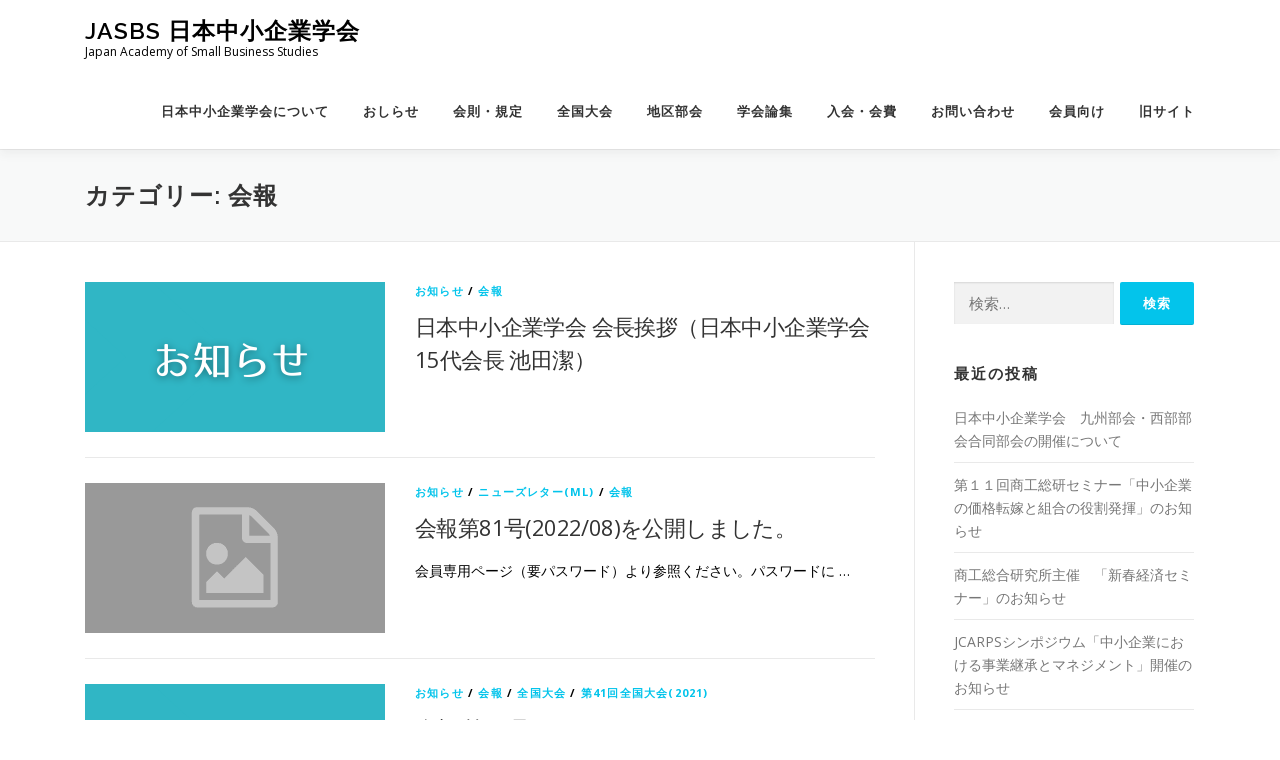

--- FILE ---
content_type: text/html; charset=UTF-8
request_url: https://jasbs.jp/category/newsletter/
body_size: 49047
content:
<!DOCTYPE html>
<html lang="ja">
<head>
<meta charset="UTF-8">
<meta name="viewport" content="width=device-width, initial-scale=1">
<link rel="profile" href="https://gmpg.org/xfn/11">
<title>会報 &#8211; JASBS 日本中小企業学会</title>
<meta name='robots' content='max-image-preview:large' />
<link rel='dns-prefetch' href='//maps.googleapis.com' />
<link rel='dns-prefetch' href='//code.typesquare.com' />
<link rel='dns-prefetch' href='//fonts.googleapis.com' />
<link rel='dns-prefetch' href='//s.w.org' />
<link rel="alternate" type="application/rss+xml" title="JASBS 日本中小企業学会 &raquo; フィード" href="https://jasbs.jp/feed/" />
<link rel="alternate" type="application/rss+xml" title="JASBS 日本中小企業学会 &raquo; コメントフィード" href="https://jasbs.jp/comments/feed/" />
<link rel="alternate" type="application/rss+xml" title="JASBS 日本中小企業学会 &raquo; 会報 カテゴリーのフィード" href="https://jasbs.jp/category/newsletter/feed/" />
<script type="text/javascript">
window._wpemojiSettings = {"baseUrl":"https:\/\/s.w.org\/images\/core\/emoji\/13.1.0\/72x72\/","ext":".png","svgUrl":"https:\/\/s.w.org\/images\/core\/emoji\/13.1.0\/svg\/","svgExt":".svg","source":{"concatemoji":"https:\/\/jasbs.jp\/wp-site\/wp\/wp-includes\/js\/wp-emoji-release.min.js?ver=5.9.12"}};
/*! This file is auto-generated */
!function(e,a,t){var n,r,o,i=a.createElement("canvas"),p=i.getContext&&i.getContext("2d");function s(e,t){var a=String.fromCharCode;p.clearRect(0,0,i.width,i.height),p.fillText(a.apply(this,e),0,0);e=i.toDataURL();return p.clearRect(0,0,i.width,i.height),p.fillText(a.apply(this,t),0,0),e===i.toDataURL()}function c(e){var t=a.createElement("script");t.src=e,t.defer=t.type="text/javascript",a.getElementsByTagName("head")[0].appendChild(t)}for(o=Array("flag","emoji"),t.supports={everything:!0,everythingExceptFlag:!0},r=0;r<o.length;r++)t.supports[o[r]]=function(e){if(!p||!p.fillText)return!1;switch(p.textBaseline="top",p.font="600 32px Arial",e){case"flag":return s([127987,65039,8205,9895,65039],[127987,65039,8203,9895,65039])?!1:!s([55356,56826,55356,56819],[55356,56826,8203,55356,56819])&&!s([55356,57332,56128,56423,56128,56418,56128,56421,56128,56430,56128,56423,56128,56447],[55356,57332,8203,56128,56423,8203,56128,56418,8203,56128,56421,8203,56128,56430,8203,56128,56423,8203,56128,56447]);case"emoji":return!s([10084,65039,8205,55357,56613],[10084,65039,8203,55357,56613])}return!1}(o[r]),t.supports.everything=t.supports.everything&&t.supports[o[r]],"flag"!==o[r]&&(t.supports.everythingExceptFlag=t.supports.everythingExceptFlag&&t.supports[o[r]]);t.supports.everythingExceptFlag=t.supports.everythingExceptFlag&&!t.supports.flag,t.DOMReady=!1,t.readyCallback=function(){t.DOMReady=!0},t.supports.everything||(n=function(){t.readyCallback()},a.addEventListener?(a.addEventListener("DOMContentLoaded",n,!1),e.addEventListener("load",n,!1)):(e.attachEvent("onload",n),a.attachEvent("onreadystatechange",function(){"complete"===a.readyState&&t.readyCallback()})),(n=t.source||{}).concatemoji?c(n.concatemoji):n.wpemoji&&n.twemoji&&(c(n.twemoji),c(n.wpemoji)))}(window,document,window._wpemojiSettings);
</script>
<style type="text/css">
img.wp-smiley,
img.emoji {
	display: inline !important;
	border: none !important;
	box-shadow: none !important;
	height: 1em !important;
	width: 1em !important;
	margin: 0 0.07em !important;
	vertical-align: -0.1em !important;
	background: none !important;
	padding: 0 !important;
}
</style>
	<link rel='stylesheet' id='tinyjpfont-default-font-css'  href='https://jasbs.jp/wp-site/wp/wp-content/plugins/japanese-font-for-tinymce/default-font-css.php?fn=Noto+Sans+Japanese&#038;ver=5.9.12' type='text/css' media='all' />
<link rel='stylesheet' id='wp-block-library-css'  href='https://jasbs.jp/wp-site/wp/wp-content/plugins/gutenberg/build/block-library/style.css?ver=12.9.0' type='text/css' media='all' />
<style id='wp-block-library-inline-css' type='text/css'>
.has-text-align-justify{text-align:justify;}
</style>
<link rel='stylesheet' id='wp-block-library-theme-css'  href='https://jasbs.jp/wp-site/wp/wp-content/plugins/gutenberg/build/block-library/theme.css?ver=12.9.0' type='text/css' media='all' />
<link rel='stylesheet' id='mediaelement-css'  href='https://jasbs.jp/wp-site/wp/wp-includes/js/mediaelement/mediaelementplayer-legacy.min.css?ver=4.2.16' type='text/css' media='all' />
<link rel='stylesheet' id='wp-mediaelement-css'  href='https://jasbs.jp/wp-site/wp/wp-includes/js/mediaelement/wp-mediaelement.min.css?ver=5.9.12' type='text/css' media='all' />
<link rel='stylesheet' id='coblocks-frontend-css'  href='https://jasbs.jp/wp-site/wp/wp-content/plugins/coblocks/dist/style-coblocks-1.css?ver=3.0.4' type='text/css' media='all' />
<link rel='stylesheet' id='coblocks-extensions-css'  href='https://jasbs.jp/wp-site/wp/wp-content/plugins/coblocks/dist/style-coblocks-extensions.css?ver=3.0.4' type='text/css' media='all' />
<link rel='stylesheet' id='dashicons-css'  href='https://jasbs.jp/wp-site/wp/wp-includes/css/dashicons.min.css?ver=5.9.12' type='text/css' media='all' />
<link rel='stylesheet' id='wp-components-css'  href='https://jasbs.jp/wp-site/wp/wp-content/plugins/gutenberg/build/components/style.css?ver=12.9.0' type='text/css' media='all' />
<link rel='stylesheet' id='wp-block-editor-css'  href='https://jasbs.jp/wp-site/wp/wp-content/plugins/gutenberg/build/block-editor/style.css?ver=12.9.0' type='text/css' media='all' />
<link rel='stylesheet' id='wp-nux-css'  href='https://jasbs.jp/wp-site/wp/wp-content/plugins/gutenberg/build/nux/style.css?ver=12.9.0' type='text/css' media='all' />
<link rel='stylesheet' id='wp-reusable-blocks-css'  href='https://jasbs.jp/wp-site/wp/wp-content/plugins/gutenberg/build/reusable-blocks/style.css?ver=12.9.0' type='text/css' media='all' />
<link rel='stylesheet' id='wp-editor-css'  href='https://jasbs.jp/wp-site/wp/wp-content/plugins/gutenberg/build/editor/style.css?ver=12.9.0' type='text/css' media='all' />
<link rel='stylesheet' id='tinyjpfont_gutenberg_style-css-css'  href='https://jasbs.jp/wp-site/wp/wp-content/plugins/japanese-font-for-tinymce/gutenjpfont/dist/blocks.style.build.css?ver=5.9.12' type='text/css' media='all' />
<style id='global-styles-inline-css' type='text/css'>
body{--wp--preset--color--black: #000000;--wp--preset--color--cyan-bluish-gray: #abb8c3;--wp--preset--color--white: #ffffff;--wp--preset--color--pale-pink: #f78da7;--wp--preset--color--vivid-red: #cf2e2e;--wp--preset--color--luminous-vivid-orange: #ff6900;--wp--preset--color--luminous-vivid-amber: #fcb900;--wp--preset--color--light-green-cyan: #7bdcb5;--wp--preset--color--vivid-green-cyan: #00d084;--wp--preset--color--pale-cyan-blue: #8ed1fc;--wp--preset--color--vivid-cyan-blue: #0693e3;--wp--preset--color--vivid-purple: #9b51e0;--wp--preset--gradient--vivid-cyan-blue-to-vivid-purple: linear-gradient(135deg,rgba(6,147,227,1) 0%,rgb(155,81,224) 100%);--wp--preset--gradient--light-green-cyan-to-vivid-green-cyan: linear-gradient(135deg,rgb(122,220,180) 0%,rgb(0,208,130) 100%);--wp--preset--gradient--luminous-vivid-amber-to-luminous-vivid-orange: linear-gradient(135deg,rgba(252,185,0,1) 0%,rgba(255,105,0,1) 100%);--wp--preset--gradient--luminous-vivid-orange-to-vivid-red: linear-gradient(135deg,rgba(255,105,0,1) 0%,rgb(207,46,46) 100%);--wp--preset--gradient--very-light-gray-to-cyan-bluish-gray: linear-gradient(135deg,rgb(238,238,238) 0%,rgb(169,184,195) 100%);--wp--preset--gradient--cool-to-warm-spectrum: linear-gradient(135deg,rgb(74,234,220) 0%,rgb(151,120,209) 20%,rgb(207,42,186) 40%,rgb(238,44,130) 60%,rgb(251,105,98) 80%,rgb(254,248,76) 100%);--wp--preset--gradient--blush-light-purple: linear-gradient(135deg,rgb(255,206,236) 0%,rgb(152,150,240) 100%);--wp--preset--gradient--blush-bordeaux: linear-gradient(135deg,rgb(254,205,165) 0%,rgb(254,45,45) 50%,rgb(107,0,62) 100%);--wp--preset--gradient--luminous-dusk: linear-gradient(135deg,rgb(255,203,112) 0%,rgb(199,81,192) 50%,rgb(65,88,208) 100%);--wp--preset--gradient--pale-ocean: linear-gradient(135deg,rgb(255,245,203) 0%,rgb(182,227,212) 50%,rgb(51,167,181) 100%);--wp--preset--gradient--electric-grass: linear-gradient(135deg,rgb(202,248,128) 0%,rgb(113,206,126) 100%);--wp--preset--gradient--midnight: linear-gradient(135deg,rgb(2,3,129) 0%,rgb(40,116,252) 100%);--wp--preset--duotone--dark-grayscale: url('#wp-duotone-dark-grayscale');--wp--preset--duotone--grayscale: url('#wp-duotone-grayscale');--wp--preset--duotone--purple-yellow: url('#wp-duotone-purple-yellow');--wp--preset--duotone--blue-red: url('#wp-duotone-blue-red');--wp--preset--duotone--midnight: url('#wp-duotone-midnight');--wp--preset--duotone--magenta-yellow: url('#wp-duotone-magenta-yellow');--wp--preset--duotone--purple-green: url('#wp-duotone-purple-green');--wp--preset--duotone--blue-orange: url('#wp-duotone-blue-orange');--wp--preset--font-size--small: 13px;--wp--preset--font-size--medium: 20px;--wp--preset--font-size--large: 36px;--wp--preset--font-size--x-large: 42px;}.has-black-color{color: var(--wp--preset--color--black) !important;}.has-cyan-bluish-gray-color{color: var(--wp--preset--color--cyan-bluish-gray) !important;}.has-white-color{color: var(--wp--preset--color--white) !important;}.has-pale-pink-color{color: var(--wp--preset--color--pale-pink) !important;}.has-vivid-red-color{color: var(--wp--preset--color--vivid-red) !important;}.has-luminous-vivid-orange-color{color: var(--wp--preset--color--luminous-vivid-orange) !important;}.has-luminous-vivid-amber-color{color: var(--wp--preset--color--luminous-vivid-amber) !important;}.has-light-green-cyan-color{color: var(--wp--preset--color--light-green-cyan) !important;}.has-vivid-green-cyan-color{color: var(--wp--preset--color--vivid-green-cyan) !important;}.has-pale-cyan-blue-color{color: var(--wp--preset--color--pale-cyan-blue) !important;}.has-vivid-cyan-blue-color{color: var(--wp--preset--color--vivid-cyan-blue) !important;}.has-vivid-purple-color{color: var(--wp--preset--color--vivid-purple) !important;}.has-black-background-color{background-color: var(--wp--preset--color--black) !important;}.has-cyan-bluish-gray-background-color{background-color: var(--wp--preset--color--cyan-bluish-gray) !important;}.has-white-background-color{background-color: var(--wp--preset--color--white) !important;}.has-pale-pink-background-color{background-color: var(--wp--preset--color--pale-pink) !important;}.has-vivid-red-background-color{background-color: var(--wp--preset--color--vivid-red) !important;}.has-luminous-vivid-orange-background-color{background-color: var(--wp--preset--color--luminous-vivid-orange) !important;}.has-luminous-vivid-amber-background-color{background-color: var(--wp--preset--color--luminous-vivid-amber) !important;}.has-light-green-cyan-background-color{background-color: var(--wp--preset--color--light-green-cyan) !important;}.has-vivid-green-cyan-background-color{background-color: var(--wp--preset--color--vivid-green-cyan) !important;}.has-pale-cyan-blue-background-color{background-color: var(--wp--preset--color--pale-cyan-blue) !important;}.has-vivid-cyan-blue-background-color{background-color: var(--wp--preset--color--vivid-cyan-blue) !important;}.has-vivid-purple-background-color{background-color: var(--wp--preset--color--vivid-purple) !important;}.has-black-border-color{border-color: var(--wp--preset--color--black) !important;}.has-cyan-bluish-gray-border-color{border-color: var(--wp--preset--color--cyan-bluish-gray) !important;}.has-white-border-color{border-color: var(--wp--preset--color--white) !important;}.has-pale-pink-border-color{border-color: var(--wp--preset--color--pale-pink) !important;}.has-vivid-red-border-color{border-color: var(--wp--preset--color--vivid-red) !important;}.has-luminous-vivid-orange-border-color{border-color: var(--wp--preset--color--luminous-vivid-orange) !important;}.has-luminous-vivid-amber-border-color{border-color: var(--wp--preset--color--luminous-vivid-amber) !important;}.has-light-green-cyan-border-color{border-color: var(--wp--preset--color--light-green-cyan) !important;}.has-vivid-green-cyan-border-color{border-color: var(--wp--preset--color--vivid-green-cyan) !important;}.has-pale-cyan-blue-border-color{border-color: var(--wp--preset--color--pale-cyan-blue) !important;}.has-vivid-cyan-blue-border-color{border-color: var(--wp--preset--color--vivid-cyan-blue) !important;}.has-vivid-purple-border-color{border-color: var(--wp--preset--color--vivid-purple) !important;}.has-vivid-cyan-blue-to-vivid-purple-gradient-background{background: var(--wp--preset--gradient--vivid-cyan-blue-to-vivid-purple) !important;}.has-light-green-cyan-to-vivid-green-cyan-gradient-background{background: var(--wp--preset--gradient--light-green-cyan-to-vivid-green-cyan) !important;}.has-luminous-vivid-amber-to-luminous-vivid-orange-gradient-background{background: var(--wp--preset--gradient--luminous-vivid-amber-to-luminous-vivid-orange) !important;}.has-luminous-vivid-orange-to-vivid-red-gradient-background{background: var(--wp--preset--gradient--luminous-vivid-orange-to-vivid-red) !important;}.has-very-light-gray-to-cyan-bluish-gray-gradient-background{background: var(--wp--preset--gradient--very-light-gray-to-cyan-bluish-gray) !important;}.has-cool-to-warm-spectrum-gradient-background{background: var(--wp--preset--gradient--cool-to-warm-spectrum) !important;}.has-blush-light-purple-gradient-background{background: var(--wp--preset--gradient--blush-light-purple) !important;}.has-blush-bordeaux-gradient-background{background: var(--wp--preset--gradient--blush-bordeaux) !important;}.has-luminous-dusk-gradient-background{background: var(--wp--preset--gradient--luminous-dusk) !important;}.has-pale-ocean-gradient-background{background: var(--wp--preset--gradient--pale-ocean) !important;}.has-electric-grass-gradient-background{background: var(--wp--preset--gradient--electric-grass) !important;}.has-midnight-gradient-background{background: var(--wp--preset--gradient--midnight) !important;}.has-small-font-size{font-size: var(--wp--preset--font-size--small) !important;}.has-medium-font-size{font-size: var(--wp--preset--font-size--medium) !important;}.has-large-font-size{font-size: var(--wp--preset--font-size--large) !important;}.has-x-large-font-size{font-size: var(--wp--preset--font-size--x-large) !important;}
</style>
<link rel='stylesheet' id='contact-form-7-css'  href='https://jasbs.jp/wp-site/wp/wp-content/plugins/contact-form-7/includes/css/styles.css?ver=5.5.6' type='text/css' media='all' />
<link rel='stylesheet' id='tinyjpfont-styles-css'  href='https://jasbs.jp/wp-site/wp/wp-content/plugins/japanese-font-for-tinymce/addfont.css?ver=5.9.12' type='text/css' media='all' />
<link rel='stylesheet' id='godaddy-styles-css'  href='https://jasbs.jp/wp-site/wp/wp-content/plugins/coblocks/includes/Dependencies/GoDaddy/Styles/build/latest.css?ver=2.0.2' type='text/css' media='all' />
<link rel='stylesheet' id='onepress-fonts-css'  href='https://fonts.googleapis.com/css?family=Raleway%3A400%2C500%2C600%2C700%2C300%2C100%2C800%2C900%7COpen+Sans%3A400%2C300%2C300italic%2C400italic%2C600%2C600italic%2C700%2C700italic&#038;subset=latin%2Clatin-ext&#038;display=swap&#038;ver=2.3.16' type='text/css' media='all' />
<link rel='stylesheet' id='onepress-animate-css'  href='https://jasbs.jp/wp-site/wp/wp-content/themes/onepress/assets/css/animate.min.css?ver=2.3.16' type='text/css' media='all' />
<link rel='stylesheet' id='onepress-fa-css'  href='https://jasbs.jp/wp-site/wp/wp-content/themes/onepress/assets/fontawesome-v6/css/all.min.css?ver=6.5.1' type='text/css' media='all' />
<link rel='stylesheet' id='onepress-fa-shims-css'  href='https://jasbs.jp/wp-site/wp/wp-content/themes/onepress/assets/fontawesome-v6/css/v4-shims.min.css?ver=6.5.1' type='text/css' media='all' />
<link rel='stylesheet' id='onepress-bootstrap-css'  href='https://jasbs.jp/wp-site/wp/wp-content/themes/onepress/assets/css/bootstrap.min.css?ver=2.3.16' type='text/css' media='all' />
<link rel='stylesheet' id='onepress-style-css'  href='https://jasbs.jp/wp-site/wp/wp-content/themes/onepress/style.css?ver=5.9.12' type='text/css' media='all' />
<style id='onepress-style-inline-css' type='text/css'>
#main .video-section section.hero-slideshow-wrapper{background:transparent}.hero-slideshow-wrapper:after{position:absolute;top:0px;left:0px;width:100%;height:100%;background-color:rgba(0,0,0,0.3);display:block;content:""}#parallax-hero .jarallax-container .parallax-bg:before{background-color:rgba(0,0,0,0.3)}.body-desktop .parallax-hero .hero-slideshow-wrapper:after{display:none!important}#parallax-hero>.parallax-bg::before{background-color:rgba(0,0,0,0.3);opacity:1}.body-desktop .parallax-hero .hero-slideshow-wrapper:after{display:none!important}a,.screen-reader-text:hover,.screen-reader-text:active,.screen-reader-text:focus,.header-social a,.onepress-menu a:hover,.onepress-menu ul li a:hover,.onepress-menu li.onepress-current-item>a,.onepress-menu ul li.current-menu-item>a,.onepress-menu>li a.menu-actived,.onepress-menu.onepress-menu-mobile li.onepress-current-item>a,.site-footer a,.site-footer .footer-social a:hover,.site-footer .btt a:hover,.highlight,#comments .comment .comment-wrapper .comment-meta .comment-time:hover,#comments .comment .comment-wrapper .comment-meta .comment-reply-link:hover,#comments .comment .comment-wrapper .comment-meta .comment-edit-link:hover,.btn-theme-primary-outline,.sidebar .widget a:hover,.section-services .service-item .service-image i,.counter_item .counter__number,.team-member .member-thumb .member-profile a:hover,.icon-background-default{color:#03c4eb}input[type="reset"],input[type="submit"],input[type="submit"],input[type="reset"]:hover,input[type="submit"]:hover,input[type="submit"]:hover .nav-links a:hover,.btn-theme-primary,.btn-theme-primary-outline:hover,.section-testimonials .card-theme-primary,.woocommerce #respond input#submit,.woocommerce a.button,.woocommerce button.button,.woocommerce input.button,.woocommerce button.button.alt,.pirate-forms-submit-button,.pirate-forms-submit-button:hover,input[type="reset"],input[type="submit"],input[type="submit"],.pirate-forms-submit-button,.contact-form div.wpforms-container-full .wpforms-form .wpforms-submit,.contact-form div.wpforms-container-full .wpforms-form .wpforms-submit:hover,.nav-links a:hover,.nav-links a.current,.nav-links .page-numbers:hover,.nav-links .page-numbers.current{background:#03c4eb}.btn-theme-primary-outline,.btn-theme-primary-outline:hover,.pricing__item:hover,.section-testimonials .card-theme-primary,.entry-content blockquote{border-color:#03c4eb}#footer-widgets{}.gallery-carousel .g-item{padding:0px 10px}.gallery-carousel-wrap{margin-left:-10px;margin-right:-10px}.gallery-grid .g-item,.gallery-masonry .g-item .inner{padding:10px}.gallery-grid-wrap,.gallery-masonry-wrap{margin-left:-10px;margin-right:-10px}.gallery-justified-wrap{margin-left:-20px;margin-right:-20px}
</style>
<link rel='stylesheet' id='onepress-gallery-lightgallery-css'  href='https://jasbs.jp/wp-site/wp/wp-content/themes/onepress/assets/css/lightgallery.css?ver=5.9.12' type='text/css' media='all' />
<link rel='stylesheet' id='onepress-plus-style-css'  href='https://jasbs.jp/wp-site/wp/wp-content/plugins/onepress-plus/onepress-plus.css?ver=2.2.8' type='text/css' media='all' />
<link rel='stylesheet' id='jetpack_css-css'  href='https://jasbs.jp/wp-site/wp/wp-content/plugins/jetpack/css/jetpack.css?ver=10.5.3' type='text/css' media='all' />
<script type='text/javascript' src='https://jasbs.jp/wp-site/wp/wp-includes/js/jquery/jquery.min.js?ver=3.6.0' id='jquery-core-js'></script>
<script type='text/javascript' src='https://jasbs.jp/wp-site/wp/wp-includes/js/jquery/jquery-migrate.min.js?ver=3.3.2' id='jquery-migrate-js'></script>
<script type='text/javascript' src='//code.typesquare.com/static/ZDbTe4IzCko%253D/ts106f.js?ver=1.0.1' id='typesquare_std-js'></script>
<link rel="https://api.w.org/" href="https://jasbs.jp/wp-json/" /><link rel="alternate" type="application/json" href="https://jasbs.jp/wp-json/wp/v2/categories/12" /><link rel="EditURI" type="application/rsd+xml" title="RSD" href="https://jasbs.jp/wp-site/wp/xmlrpc.php?rsd" />
<link rel="wlwmanifest" type="application/wlwmanifest+xml" href="https://jasbs.jp/wp-site/wp/wp-includes/wlwmanifest.xml" /> 
<meta name="generator" content="WordPress 5.9.12" />
		<style type="text/css" id="wp-custom-css">
			body{
 color:#000000;
}		</style>
		</head>

<body data-rsssl=1 class="archive category category-newsletter category-12 group-blog animation-disable site-header-sticky">
<svg xmlns="http://www.w3.org/2000/svg" viewBox="0 0 0 0" width="0" height="0" focusable="false" role="none" style="visibility: hidden; position: absolute; left: -9999px; overflow: hidden;" ><defs><filter id="wp-duotone-dark-grayscale"><feColorMatrix color-interpolation-filters="sRGB" type="matrix" values=" .299 .587 .114 0 0 .299 .587 .114 0 0 .299 .587 .114 0 0 .299 .587 .114 0 0 " /><feComponentTransfer color-interpolation-filters="sRGB" ><feFuncR type="table" tableValues="0 0.498039215686" /><feFuncG type="table" tableValues="0 0.498039215686" /><feFuncB type="table" tableValues="0 0.498039215686" /><feFuncA type="table" tableValues="1 1" /></feComponentTransfer><feComposite in2="SourceGraphic" operator="in" /></filter></defs></svg><svg xmlns="http://www.w3.org/2000/svg" viewBox="0 0 0 0" width="0" height="0" focusable="false" role="none" style="visibility: hidden; position: absolute; left: -9999px; overflow: hidden;" ><defs><filter id="wp-duotone-grayscale"><feColorMatrix color-interpolation-filters="sRGB" type="matrix" values=" .299 .587 .114 0 0 .299 .587 .114 0 0 .299 .587 .114 0 0 .299 .587 .114 0 0 " /><feComponentTransfer color-interpolation-filters="sRGB" ><feFuncR type="table" tableValues="0 1" /><feFuncG type="table" tableValues="0 1" /><feFuncB type="table" tableValues="0 1" /><feFuncA type="table" tableValues="1 1" /></feComponentTransfer><feComposite in2="SourceGraphic" operator="in" /></filter></defs></svg><svg xmlns="http://www.w3.org/2000/svg" viewBox="0 0 0 0" width="0" height="0" focusable="false" role="none" style="visibility: hidden; position: absolute; left: -9999px; overflow: hidden;" ><defs><filter id="wp-duotone-purple-yellow"><feColorMatrix color-interpolation-filters="sRGB" type="matrix" values=" .299 .587 .114 0 0 .299 .587 .114 0 0 .299 .587 .114 0 0 .299 .587 .114 0 0 " /><feComponentTransfer color-interpolation-filters="sRGB" ><feFuncR type="table" tableValues="0.549019607843 0.988235294118" /><feFuncG type="table" tableValues="0 1" /><feFuncB type="table" tableValues="0.717647058824 0.254901960784" /><feFuncA type="table" tableValues="1 1" /></feComponentTransfer><feComposite in2="SourceGraphic" operator="in" /></filter></defs></svg><svg xmlns="http://www.w3.org/2000/svg" viewBox="0 0 0 0" width="0" height="0" focusable="false" role="none" style="visibility: hidden; position: absolute; left: -9999px; overflow: hidden;" ><defs><filter id="wp-duotone-blue-red"><feColorMatrix color-interpolation-filters="sRGB" type="matrix" values=" .299 .587 .114 0 0 .299 .587 .114 0 0 .299 .587 .114 0 0 .299 .587 .114 0 0 " /><feComponentTransfer color-interpolation-filters="sRGB" ><feFuncR type="table" tableValues="0 1" /><feFuncG type="table" tableValues="0 0.278431372549" /><feFuncB type="table" tableValues="0.592156862745 0.278431372549" /><feFuncA type="table" tableValues="1 1" /></feComponentTransfer><feComposite in2="SourceGraphic" operator="in" /></filter></defs></svg><svg xmlns="http://www.w3.org/2000/svg" viewBox="0 0 0 0" width="0" height="0" focusable="false" role="none" style="visibility: hidden; position: absolute; left: -9999px; overflow: hidden;" ><defs><filter id="wp-duotone-midnight"><feColorMatrix color-interpolation-filters="sRGB" type="matrix" values=" .299 .587 .114 0 0 .299 .587 .114 0 0 .299 .587 .114 0 0 .299 .587 .114 0 0 " /><feComponentTransfer color-interpolation-filters="sRGB" ><feFuncR type="table" tableValues="0 0" /><feFuncG type="table" tableValues="0 0.647058823529" /><feFuncB type="table" tableValues="0 1" /><feFuncA type="table" tableValues="1 1" /></feComponentTransfer><feComposite in2="SourceGraphic" operator="in" /></filter></defs></svg><svg xmlns="http://www.w3.org/2000/svg" viewBox="0 0 0 0" width="0" height="0" focusable="false" role="none" style="visibility: hidden; position: absolute; left: -9999px; overflow: hidden;" ><defs><filter id="wp-duotone-magenta-yellow"><feColorMatrix color-interpolation-filters="sRGB" type="matrix" values=" .299 .587 .114 0 0 .299 .587 .114 0 0 .299 .587 .114 0 0 .299 .587 .114 0 0 " /><feComponentTransfer color-interpolation-filters="sRGB" ><feFuncR type="table" tableValues="0.780392156863 1" /><feFuncG type="table" tableValues="0 0.949019607843" /><feFuncB type="table" tableValues="0.352941176471 0.470588235294" /><feFuncA type="table" tableValues="1 1" /></feComponentTransfer><feComposite in2="SourceGraphic" operator="in" /></filter></defs></svg><svg xmlns="http://www.w3.org/2000/svg" viewBox="0 0 0 0" width="0" height="0" focusable="false" role="none" style="visibility: hidden; position: absolute; left: -9999px; overflow: hidden;" ><defs><filter id="wp-duotone-purple-green"><feColorMatrix color-interpolation-filters="sRGB" type="matrix" values=" .299 .587 .114 0 0 .299 .587 .114 0 0 .299 .587 .114 0 0 .299 .587 .114 0 0 " /><feComponentTransfer color-interpolation-filters="sRGB" ><feFuncR type="table" tableValues="0.650980392157 0.403921568627" /><feFuncG type="table" tableValues="0 1" /><feFuncB type="table" tableValues="0.447058823529 0.4" /><feFuncA type="table" tableValues="1 1" /></feComponentTransfer><feComposite in2="SourceGraphic" operator="in" /></filter></defs></svg><svg xmlns="http://www.w3.org/2000/svg" viewBox="0 0 0 0" width="0" height="0" focusable="false" role="none" style="visibility: hidden; position: absolute; left: -9999px; overflow: hidden;" ><defs><filter id="wp-duotone-blue-orange"><feColorMatrix color-interpolation-filters="sRGB" type="matrix" values=" .299 .587 .114 0 0 .299 .587 .114 0 0 .299 .587 .114 0 0 .299 .587 .114 0 0 " /><feComponentTransfer color-interpolation-filters="sRGB" ><feFuncR type="table" tableValues="0.0980392156863 1" /><feFuncG type="table" tableValues="0 0.662745098039" /><feFuncB type="table" tableValues="0.847058823529 0.419607843137" /><feFuncA type="table" tableValues="1 1" /></feComponentTransfer><feComposite in2="SourceGraphic" operator="in" /></filter></defs></svg><div id="page" class="hfeed site">
	<a class="skip-link screen-reader-text" href="#content">コンテンツへスキップ</a>
	<div id="header-section" class="h-on-top no-transparent">		<header id="masthead" class="site-header header-contained is-sticky no-scroll no-t h-on-top" role="banner">
			<div class="container">
				<div class="site-branding">
					<div class="site-brand-inner no-logo-img has-title has-desc"><p class="site-title"><a class="site-text-logo" href="https://jasbs.jp/" rel="home">JASBS 日本中小企業学会</a></p><p class="site-description">Japan Academy of Small Business Studies</p></div>				</div>
				<div class="header-right-wrapper">
					<a href="#0" id="nav-toggle">メニュー<span></span></a>
					<nav id="site-navigation" class="main-navigation" role="navigation">
						<ul class="onepress-menu">
							<li id="menu-item-58" class="menu-item menu-item-type-post_type menu-item-object-page menu-item-has-children menu-item-58"><a href="https://jasbs.jp/info/">日本中小企業学会について</a>
<ul class="sub-menu">
	<li id="menu-item-348" class="menu-item menu-item-type-post_type menu-item-object-page menu-item-348"><a href="https://jasbs.jp/info-2/">日本中小企業学会について</a></li>
	<li id="menu-item-44" class="menu-item menu-item-type-post_type menu-item-object-page menu-item-44"><a href="https://jasbs.jp/officers_and_committee_members/">理事・役員</a></li>
	<li id="menu-item-100" class="menu-item menu-item-type-post_type menu-item-object-page menu-item-has-children menu-item-100"><a href="https://jasbs.jp/info/40th_memorial/">日本中小企業学会のあゆみ(40周年記念事業 メモリアル企画展)</a>
	<ul class="sub-menu">
		<li id="menu-item-299" class="menu-item menu-item-type-post_type menu-item-object-page menu-item-299"><a href="https://jasbs.jp/info/40th_memorial/past_board_member/">歴代役員</a></li>
		<li id="menu-item-240" class="menu-item menu-item-type-post_type menu-item-object-page menu-item-240"><a href="https://jasbs.jp/info/40th_memorial/messagesfrompastpresidents/">歴代会長からのメッセージ</a></li>
		<li id="menu-item-254" class="menu-item menu-item-type-post_type menu-item-object-page menu-item-254"><a href="https://jasbs.jp/info/40th_memorial/int_sesion/">国際交流セッション 過去の開催校と共通演題</a></li>
		<li id="menu-item-251" class="menu-item menu-item-type-post_type menu-item-object-page menu-item-251"><a href="https://jasbs.jp/info/40th_memorial/encouragement_award/">若手研究奨励賞</a></li>
		<li id="menu-item-260" class="menu-item menu-item-type-post_type menu-item-object-page menu-item-260"><a href="https://jasbs.jp/info/40th_memorial/sri/">商工総合研究所 中小企業研究奨励賞・懸賞論文機関誌インタビュー</a></li>
	</ul>
</li>
	<li id="menu-item-1283" class="menu-item menu-item-type-post_type menu-item-object-page menu-item-1283"><a href="https://jasbs.jp/tokusho/">特定商取引法に基づく表記</a></li>
</ul>
</li>
<li id="menu-item-226" class="menu-item menu-item-type-post_type menu-item-object-page menu-item-has-children menu-item-226"><a href="https://jasbs.jp/%e3%81%8a%e7%9f%a5%e3%82%89%e3%81%9b/">おしらせ</a>
<ul class="sub-menu">
	<li id="menu-item-45" class="menu-item menu-item-type-taxonomy menu-item-object-category menu-item-45"><a href="https://jasbs.jp/category/info/">お知らせ</a></li>
	<li id="menu-item-47" class="menu-item menu-item-type-taxonomy menu-item-object-category menu-item-47"><a href="https://jasbs.jp/category/koubo/">公募情報</a></li>
</ul>
</li>
<li id="menu-item-55" class="menu-item menu-item-type-post_type menu-item-object-page menu-item-55"><a href="https://jasbs.jp/rules/">会則・規定</a></li>
<li id="menu-item-46" class="menu-item menu-item-type-taxonomy menu-item-object-category menu-item-has-children menu-item-46"><a href="https://jasbs.jp/category/nac/">全国大会</a>
<ul class="sub-menu">
	<li id="menu-item-2553" class="menu-item menu-item-type-post_type menu-item-object-page menu-item-2553"><a href="https://jasbs.jp/nac/45th/">第45回全国大会（中京大学）2025/10/4(土)~5(日)</a></li>
	<li id="menu-item-2099" class="menu-item menu-item-type-post_type menu-item-object-page menu-item-2099"><a href="https://jasbs.jp/nac/44th/">第44回全国大会（専修大学）2024/9/14(土)~15(日)</a></li>
	<li id="menu-item-1438" class="menu-item menu-item-type-post_type menu-item-object-page menu-item-1438"><a href="https://jasbs.jp/nac/43th_nac/">第43回全国大会（近畿大学）　2023/9/30(土)~10/1(日)</a></li>
	<li id="menu-item-927" class="menu-item menu-item-type-post_type menu-item-object-page menu-item-927"><a href="https://jasbs.jp/nac/42th_nac/">第42回全国大会（東洋大学）</a></li>
	<li id="menu-item-459" class="menu-item menu-item-type-post_type menu-item-object-page menu-item-459"><a href="https://jasbs.jp/nac/41thnac/">第41回全国大会(2021年10月9日・10日)福岡大学(オンライン開催)</a></li>
</ul>
</li>
<li id="menu-item-109" class="menu-item menu-item-type-post_type menu-item-object-page menu-item-has-children menu-item-109"><a href="https://jasbs.jp/block/">地区部会</a>
<ul class="sub-menu">
	<li id="menu-item-757" class="menu-item menu-item-type-post_type menu-item-object-page menu-item-757"><a href="https://jasbs.jp/block/tobu_n/">東部部会北海道支部</a></li>
	<li id="menu-item-756" class="menu-item menu-item-type-post_type menu-item-object-page menu-item-756"><a href="https://jasbs.jp/block/tobu/">東部部会</a></li>
	<li id="menu-item-754" class="menu-item menu-item-type-post_type menu-item-object-page menu-item-754"><a href="https://jasbs.jp/block/chubu/">中部部会</a></li>
	<li id="menu-item-159" class="menu-item menu-item-type-post_type menu-item-object-page menu-item-159"><a href="https://jasbs.jp/block/seibu/">西部部会</a></li>
	<li id="menu-item-755" class="menu-item menu-item-type-post_type menu-item-object-page menu-item-755"><a href="https://jasbs.jp/block/kyushu/">九州部会</a></li>
</ul>
</li>
<li id="menu-item-169" class="menu-item menu-item-type-post_type menu-item-object-page menu-item-169"><a href="https://jasbs.jp/journal/">学会論集</a></li>
<li id="menu-item-868" class="menu-item menu-item-type-post_type menu-item-object-page menu-item-has-children menu-item-868"><a href="https://jasbs.jp/%e5%85%a5%e4%bc%9a%e6%a1%88%e5%86%85%e3%80%81%e4%bc%9a%e8%b2%bb%e7%b4%8d%e5%85%a5/">入会・会費</a>
<ul class="sub-menu">
	<li id="menu-item-1495" class="menu-item menu-item-type-post_type menu-item-object-page menu-item-1495"><a href="https://jasbs.jp/admission/">入会案内</a></li>
	<li id="menu-item-759" class="menu-item menu-item-type-post_type menu-item-object-page menu-item-759"><a href="https://jasbs.jp/kaihi/">会費納入</a></li>
</ul>
</li>
<li id="menu-item-70" class="menu-item menu-item-type-post_type menu-item-object-page menu-item-70"><a href="https://jasbs.jp/mailform/">お問い合わせ</a></li>
<li id="menu-item-1411" class="menu-item menu-item-type-post_type menu-item-object-page menu-item-has-children menu-item-1411"><a href="https://jasbs.jp/%e4%bc%9a%e5%93%a1%e5%90%91%e3%81%91/">会員向け</a>
<ul class="sub-menu">
	<li id="menu-item-1412" class="menu-item menu-item-type-custom menu-item-object-custom menu-item-1412"><a href="https://jasbs.smoosy.atlas.jp/mypage/login">SMOOSYマイページ</a></li>
	<li id="menu-item-78" class="menu-item menu-item-type-post_type menu-item-object-page menu-item-78"><a href="https://jasbs.jp/member/">会員限定サイト</a></li>
</ul>
</li>
<li id="menu-item-718" class="menu-item menu-item-type-custom menu-item-object-custom menu-item-718"><a href="https://jasbs.jp/arch/">旧サイト</a></li>
						</ul>
					</nav>

				</div>
			</div>
		</header>
		</div>
	<div id="content" class="site-content">

		<div class="page-header">
			<div class="container">
				<h1 class="page-title">カテゴリー: <span>会報</span></h1>							</div>
		</div>

		
		<div id="content-inside" class="container right-sidebar">
			<div id="primary" class="content-area">
				<main id="main" class="site-main" role="main">

				
										
						<article id="post-1327" class="list-article clearfix post-1327 post type-post status-publish format-standard has-post-thumbnail hentry category-info category-newsletter">
		<div class="list-article-thumb">
		<a href="https://jasbs.jp/2023/01/25/%e6%97%a5%e6%9c%ac%e4%b8%ad%e5%b0%8f%e4%bc%81%e6%a5%ad%e5%ad%a6%e4%bc%9a-%e6%96%b0%e4%bc%9a%e9%95%b7%e6%8c%a8%e6%8b%b6%ef%bc%88%e6%97%a5%e6%9c%ac%e4%b8%ad%e5%b0%8f%e4%bc%81%e6%a5%ad%e5%ad%a6%e4%bc%9a/">
			<img width="300" height="150" src="https://jasbs.jp/wp-site/wp/wp-content/uploads/2021/05/1-300x150.png" class="attachment-onepress-blog-small size-onepress-blog-small wp-post-image" alt="" />		</a>
	</div>
	
	<div class="list-article-content">
					<div class="list-article-meta">
				<a href="https://jasbs.jp/category/info/" rel="category tag">お知らせ</a> / <a href="https://jasbs.jp/category/newsletter/" rel="category tag">会報</a>			</div>
						<header class="entry-header">
			<h2 class="entry-title"><a href="https://jasbs.jp/2023/01/25/%e6%97%a5%e6%9c%ac%e4%b8%ad%e5%b0%8f%e4%bc%81%e6%a5%ad%e5%ad%a6%e4%bc%9a-%e6%96%b0%e4%bc%9a%e9%95%b7%e6%8c%a8%e6%8b%b6%ef%bc%88%e6%97%a5%e6%9c%ac%e4%b8%ad%e5%b0%8f%e4%bc%81%e6%a5%ad%e5%ad%a6%e4%bc%9a/" rel="bookmark">日本中小企業学会 会長挨拶（日本中小企業学会 15代会長 池田潔）</a></h2>		</header>
						<div class="entry-excerpt">
					</div>
					</div>

</article>

					
						<article id="post-1147" class="list-article clearfix post-1147 post type-post status-publish format-standard hentry category-info category-newsletter_ml category-newsletter">
		<div class="list-article-thumb">
		<a href="https://jasbs.jp/2022/09/03/%e4%bc%9a%e5%a0%b1%e7%ac%ac81%e5%8f%b72022-08%e3%82%92%e5%85%ac%e9%96%8b%e3%81%97%e3%81%be%e3%81%97%e3%81%9f%e3%80%82/">
			<img alt="" src="https://jasbs.jp/wp-site/wp/wp-content/themes/onepress/assets/images/placholder2.png" width="300" height="150">		</a>
	</div>
	
	<div class="list-article-content">
					<div class="list-article-meta">
				<a href="https://jasbs.jp/category/info/" rel="category tag">お知らせ</a> / <a href="https://jasbs.jp/category/newsletter_ml/" rel="category tag">ニューズレター(ML)</a> / <a href="https://jasbs.jp/category/newsletter/" rel="category tag">会報</a>			</div>
						<header class="entry-header">
			<h2 class="entry-title"><a href="https://jasbs.jp/2022/09/03/%e4%bc%9a%e5%a0%b1%e7%ac%ac81%e5%8f%b72022-08%e3%82%92%e5%85%ac%e9%96%8b%e3%81%97%e3%81%be%e3%81%97%e3%81%9f%e3%80%82/" rel="bookmark">会報第81号(2022/08)を公開しました。</a></h2>		</header>
						<div class="entry-excerpt">
			<p>会員専用ページ（要パスワード）より参照ください。パスワードに &#8230;</p>
		</div>
					</div>

</article>

					
						<article id="post-532" class="list-article clearfix post-532 post type-post status-publish format-standard has-post-thumbnail hentry category-info category-newsletter category-nac category-nac41th">
		<div class="list-article-thumb">
		<a href="https://jasbs.jp/2021/08/22/%e4%bc%9a%e5%a0%b1-%e7%ac%ac79%e5%8f%b7/">
			<img width="300" height="150" src="https://jasbs.jp/wp-site/wp/wp-content/uploads/2021/05/1-300x150.png" class="attachment-onepress-blog-small size-onepress-blog-small wp-post-image" alt="" loading="lazy" />		</a>
	</div>
	
	<div class="list-article-content">
					<div class="list-article-meta">
				<a href="https://jasbs.jp/category/info/" rel="category tag">お知らせ</a> / <a href="https://jasbs.jp/category/newsletter/" rel="category tag">会報</a> / <a href="https://jasbs.jp/category/nac/" rel="category tag">全国大会</a> / <a href="https://jasbs.jp/category/nac/nac41th/" rel="category tag">第41回全国大会(2021)</a>			</div>
						<header class="entry-header">
			<h2 class="entry-title"><a href="https://jasbs.jp/2021/08/22/%e4%bc%9a%e5%a0%b1-%e7%ac%ac79%e5%8f%b7/" rel="bookmark">会報 第79号</a></h2>		</header>
						<div class="entry-excerpt">
			<p>会報第79号をアップロードいたしました。以下より閲覧・ダウン &#8230;</p>
		</div>
					</div>

</article>

					
					
				
				</main>
			</div>

                            
<div id="secondary" class="widget-area sidebar" role="complementary">
	<aside id="search-2" class="widget widget_search"><form role="search" method="get" class="search-form" action="https://jasbs.jp/">
				<label>
					<span class="screen-reader-text">検索:</span>
					<input type="search" class="search-field" placeholder="検索&hellip;" value="" name="s" />
				</label>
				<input type="submit" class="search-submit" value="検索" />
			</form></aside>
		<aside id="recent-posts-2" class="widget widget_recent_entries">
		<h2 class="widget-title">最近の投稿</h2>
		<ul>
											<li>
					<a href="https://jasbs.jp/2025/12/23/%e6%97%a5%e6%9c%ac%e4%b8%ad%e5%b0%8f%e4%bc%81%e6%a5%ad%e5%ad%a6%e4%bc%9a%e4%b9%9d%e5%b7%9e%e9%83%a8%e4%bc%9a%e9%83%a8%e9%83%a8%e4%bc%9a%e5%90%88%e5%90%8c%e9%83%a8%e4%bc%9a/">日本中小企業学会　九州部会・⻄部部会合同部会の開催について</a>
									</li>
											<li>
					<a href="https://jasbs.jp/2025/12/16/%e7%ac%ac%ef%bc%91%ef%bc%91%e5%9b%9e%e5%95%86%e5%b7%a5%e7%b7%8f%e7%a0%94%e3%82%bb%e3%83%9f%e3%83%8a%e3%83%bc%e3%80%8c%e4%b8%ad%e5%b0%8f%e4%bc%81%e6%a5%ad%e3%81%ae%e4%be%a1%e6%a0%bc%e8%bb%a2%e5%ab%81/">第１１回商工総研セミナー「中小企業の価格転嫁と組合の役割発揮」のお知らせ</a>
									</li>
											<li>
					<a href="https://jasbs.jp/2025/12/16/%e5%95%86%e5%b7%a5%e7%b7%8f%e5%90%88%e7%a0%94%e7%a9%b6%e6%89%80%e4%b8%bb%e5%82%ac%e3%80%80%e3%80%8c%e6%96%b0%e6%98%a5%e7%b5%8c%e6%b8%88%e3%82%bb%e3%83%9f%e3%83%8a%e3%83%bc%e3%80%8d%e3%81%ae%e3%81%8a/">商工総合研究所主催　「新春経済セミナー」のお知らせ</a>
									</li>
											<li>
					<a href="https://jasbs.jp/2025/11/04/jcarps%e3%82%b7%e3%83%b3%e3%83%9d%e3%82%b8%e3%82%a6%e3%83%a0%e3%80%8c%e4%b8%ad%e5%b0%8f%e4%bc%81%e6%a5%ad%e3%81%ab%e3%81%8a%e3%81%91%e3%82%8b%e4%ba%8b%e6%a5%ad%e7%b6%99%e6%89%bf%e3%81%a8%e3%83%9e/">JCARPSシンポジウム「中小企業における事業継承とマネジメント」開催のお知らせ</a>
									</li>
											<li>
					<a href="https://jasbs.jp/2025/10/24/2026%e5%b9%b4%e5%ba%a6%e6%9d%b1%e9%83%a8%e9%83%a8%e4%bc%9a%e9%96%8b%e5%82%ac%e3%81%ae%e3%81%94%e6%a1%88%e5%86%85%ef%bc%86%e7%a0%94%e7%a9%b6%e5%a0%b1%e5%91%8a%e4%bc%9a%e3%81%ae%e9%96%8b%e5%82%ac/">2026年度東部部会開催のご案内＆研究報告会の開催報告</a>
									</li>
					</ul>

		</aside><aside id="archives-2" class="widget widget_archive"><h2 class="widget-title">アーカイブ</h2>
			<ul>
					<li><a href='https://jasbs.jp/2025/12/'>2025年12月</a></li>
	<li><a href='https://jasbs.jp/2025/11/'>2025年11月</a></li>
	<li><a href='https://jasbs.jp/2025/10/'>2025年10月</a></li>
	<li><a href='https://jasbs.jp/2025/09/'>2025年9月</a></li>
	<li><a href='https://jasbs.jp/2025/08/'>2025年8月</a></li>
	<li><a href='https://jasbs.jp/2025/07/'>2025年7月</a></li>
	<li><a href='https://jasbs.jp/2025/06/'>2025年6月</a></li>
	<li><a href='https://jasbs.jp/2025/05/'>2025年5月</a></li>
	<li><a href='https://jasbs.jp/2025/04/'>2025年4月</a></li>
	<li><a href='https://jasbs.jp/2025/03/'>2025年3月</a></li>
	<li><a href='https://jasbs.jp/2025/02/'>2025年2月</a></li>
	<li><a href='https://jasbs.jp/2025/01/'>2025年1月</a></li>
	<li><a href='https://jasbs.jp/2024/12/'>2024年12月</a></li>
	<li><a href='https://jasbs.jp/2024/11/'>2024年11月</a></li>
	<li><a href='https://jasbs.jp/2024/10/'>2024年10月</a></li>
	<li><a href='https://jasbs.jp/2024/09/'>2024年9月</a></li>
	<li><a href='https://jasbs.jp/2024/08/'>2024年8月</a></li>
	<li><a href='https://jasbs.jp/2024/07/'>2024年7月</a></li>
	<li><a href='https://jasbs.jp/2024/06/'>2024年6月</a></li>
	<li><a href='https://jasbs.jp/2024/05/'>2024年5月</a></li>
	<li><a href='https://jasbs.jp/2024/04/'>2024年4月</a></li>
	<li><a href='https://jasbs.jp/2024/02/'>2024年2月</a></li>
	<li><a href='https://jasbs.jp/2024/01/'>2024年1月</a></li>
	<li><a href='https://jasbs.jp/2023/12/'>2023年12月</a></li>
	<li><a href='https://jasbs.jp/2023/11/'>2023年11月</a></li>
	<li><a href='https://jasbs.jp/2023/10/'>2023年10月</a></li>
	<li><a href='https://jasbs.jp/2023/09/'>2023年9月</a></li>
	<li><a href='https://jasbs.jp/2023/08/'>2023年8月</a></li>
	<li><a href='https://jasbs.jp/2023/07/'>2023年7月</a></li>
	<li><a href='https://jasbs.jp/2023/06/'>2023年6月</a></li>
	<li><a href='https://jasbs.jp/2023/05/'>2023年5月</a></li>
	<li><a href='https://jasbs.jp/2023/04/'>2023年4月</a></li>
	<li><a href='https://jasbs.jp/2023/03/'>2023年3月</a></li>
	<li><a href='https://jasbs.jp/2023/02/'>2023年2月</a></li>
	<li><a href='https://jasbs.jp/2023/01/'>2023年1月</a></li>
	<li><a href='https://jasbs.jp/2022/12/'>2022年12月</a></li>
	<li><a href='https://jasbs.jp/2022/11/'>2022年11月</a></li>
	<li><a href='https://jasbs.jp/2022/09/'>2022年9月</a></li>
	<li><a href='https://jasbs.jp/2022/08/'>2022年8月</a></li>
	<li><a href='https://jasbs.jp/2022/07/'>2022年7月</a></li>
	<li><a href='https://jasbs.jp/2022/05/'>2022年5月</a></li>
	<li><a href='https://jasbs.jp/2022/04/'>2022年4月</a></li>
	<li><a href='https://jasbs.jp/2022/03/'>2022年3月</a></li>
	<li><a href='https://jasbs.jp/2022/02/'>2022年2月</a></li>
	<li><a href='https://jasbs.jp/2022/01/'>2022年1月</a></li>
	<li><a href='https://jasbs.jp/2021/12/'>2021年12月</a></li>
	<li><a href='https://jasbs.jp/2021/11/'>2021年11月</a></li>
	<li><a href='https://jasbs.jp/2021/10/'>2021年10月</a></li>
	<li><a href='https://jasbs.jp/2021/09/'>2021年9月</a></li>
	<li><a href='https://jasbs.jp/2021/08/'>2021年8月</a></li>
	<li><a href='https://jasbs.jp/2021/07/'>2021年7月</a></li>
	<li><a href='https://jasbs.jp/2021/06/'>2021年6月</a></li>
	<li><a href='https://jasbs.jp/2021/05/'>2021年5月</a></li>
	<li><a href='https://jasbs.jp/2020/06/'>2020年6月</a></li>
	<li><a href='https://jasbs.jp/2019/05/'>2019年5月</a></li>
	<li><a href='https://jasbs.jp/2018/03/'>2018年3月</a></li>
	<li><a href='https://jasbs.jp/2016/11/'>2016年11月</a></li>
			</ul>

			</aside></div>
            
		</div>
	</div>

	<footer id="colophon" class="site-footer" role="contentinfo">
				
		<div class="site-info">
			<div class="container">
									<div class="btt">
						<a class="back-to-top" href="#page" title="ページトップへ戻る"><i class="fa fa-angle-double-up wow flash" data-wow-duration="2s"></i></a>
					</div>
								Copyright &copy; 2026 JASBS 日本中小企業学会<span class="sep"> &ndash; </span><a href="https://www.famethemes.com/themes/onepress">OnePress</a> theme by FameThemes			</div>
		</div>

	</footer>
	</div>


<div style="width:100%;text-align:center; font-size:11px; clear:both"><a target="_blank" title="Insert PHP Snippet Wordpress Plugin" href="http://xyzscripts.com/wordpress-plugins/insert-php-code-snippet/">PHP Code Snippets</a> Powered By : <a target="_blank" title="PHP Scripts & Wordpress Plugins" href="http://www.xyzscripts.com" >XYZScripts.com</a></div><script type='text/javascript' src='https://maps.googleapis.com/maps/api/js?key=AIzaSyCxdBsZjwOVf45hjUl0xyPy3MB2aC1yx3Q&#038;ver=5.9.12' id='gmap-js'></script>
<script type='text/javascript' src='https://jasbs.jp/wp-site/wp/wp-content/plugins/coblocks/dist/js/coblocks-animation.js?ver=3.0.4' id='coblocks-animation-js'></script>
<script type='text/javascript' id='coblocks-tinyswiper-initializer-js-extra'>
/* <![CDATA[ */
var coblocksTinyswiper = {"carouselPrevButtonAriaLabel":"\u524d","carouselNextButtonAriaLabel":"\u6b21","sliderImageAriaLabel":"\u753b\u50cf"};
/* ]]> */
</script>
<script type='text/javascript' src='https://jasbs.jp/wp-site/wp/wp-content/plugins/coblocks/dist/js/coblocks-tinyswiper-initializer.js?ver=3.0.4' id='coblocks-tinyswiper-initializer-js'></script>
<script type='text/javascript' src='https://jasbs.jp/wp-site/wp/wp-content/plugins/coblocks/dist/js/coblocks-gist.js?ver=3.0.4' id='coblocks-gist-js'></script>
<script type='text/javascript' src='https://jasbs.jp/wp-site/wp/wp-includes/js/dist/vendor/regenerator-runtime.min.js?ver=0.13.9' id='regenerator-runtime-js'></script>
<script type='text/javascript' src='https://jasbs.jp/wp-site/wp/wp-includes/js/dist/vendor/wp-polyfill.min.js?ver=3.15.0' id='wp-polyfill-js'></script>
<script type='text/javascript' id='contact-form-7-js-extra'>
/* <![CDATA[ */
var wpcf7 = {"api":{"root":"https:\/\/jasbs.jp\/wp-json\/","namespace":"contact-form-7\/v1"}};
/* ]]> */
</script>
<script type='text/javascript' src='https://jasbs.jp/wp-site/wp/wp-content/plugins/contact-form-7/includes/js/index.js?ver=5.5.6' id='contact-form-7-js'></script>
<script type='text/javascript' id='onepress-theme-js-extra'>
/* <![CDATA[ */
var onepress_js_settings = {"onepress_disable_animation":"1","onepress_disable_sticky_header":"","onepress_vertical_align_menu":"0","hero_animation":"flipInX","hero_speed":"5000","hero_fade":"750","submenu_width":"0","hero_duration":"5000","hero_disable_preload":"","disabled_google_font":"","is_home":"","gallery_enable":"1","is_rtl":"","parallax_speed":"0.5"};
/* ]]> */
</script>
<script type='text/javascript' src='https://jasbs.jp/wp-site/wp/wp-content/themes/onepress/assets/js/theme-all.min.js?ver=2.3.16' id='onepress-theme-js'></script>
<script type='text/javascript' src='https://jasbs.jp/wp-site/wp/wp-content/themes/onepress/assets/js/owl.carousel.min.js?ver=5.9.12' id='onepress-gallery-carousel-js'></script>
<script type='text/javascript' src='https://jasbs.jp/wp-site/wp/wp-content/plugins/onepress-plus/assets/js/slider.js?ver=5.9.12' id='onepress-plus-slider-js'></script>
<script type='text/javascript' id='onepress-plus-js-extra'>
/* <![CDATA[ */
var OnePress_Plus = {"ajax_url":"https:\/\/jasbs.jp\/wp-site\/wp\/wp-admin\/admin-ajax.php","browser_warning":" Your browser does not support the video tag. I suggest you upgrade your browser."};
/* ]]> */
</script>
<script type='text/javascript' src='https://jasbs.jp/wp-site/wp/wp-content/plugins/onepress-plus/assets/js/onepress-plus.js?ver=2.2.8' id='onepress-plus-js'></script>

</body>
</html>
